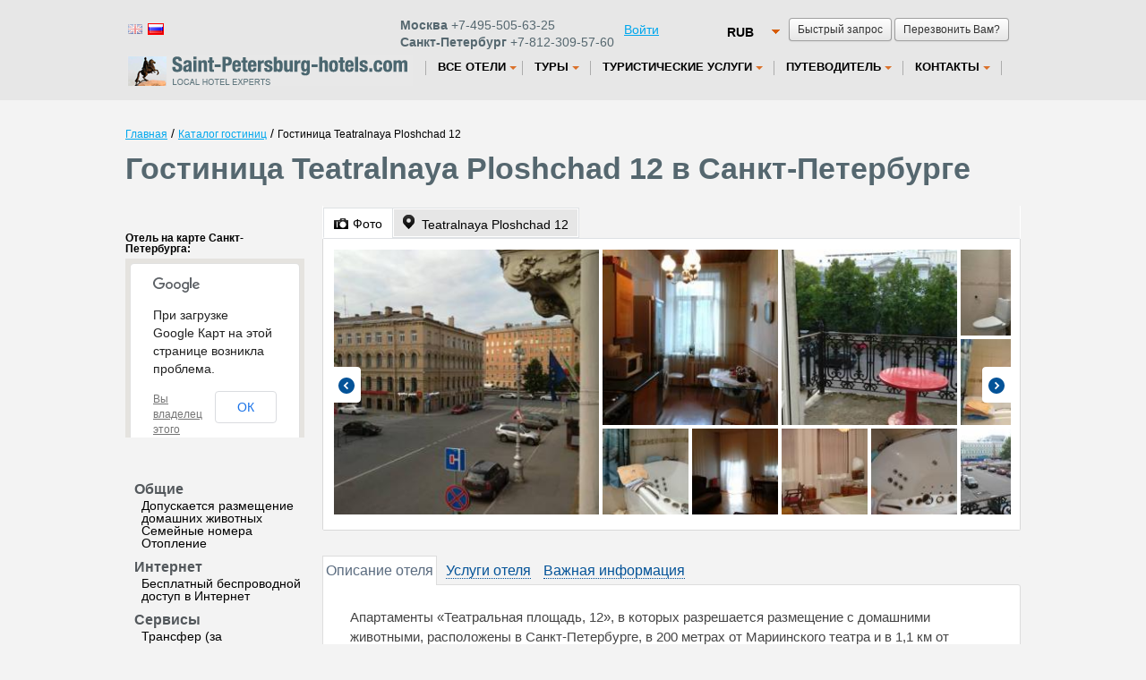

--- FILE ---
content_type: text/html; charset=UTF-8
request_url: http://www.saint-petersburg-hotels.com/russian/hotels/teatralnaya_ploshchad_12.htm
body_size: 8809
content:
<!DOCTYPE html><!--[if lt IE 7 ]> <html class="ie ie6"> <![endif]-->
<!--[if IE 7 ]> <html class="ie ie7"> <![endif]-->
<!--[if IE 8 ]> <html class="ie ie8"> <![endif]-->
<!--[if IE 9 ]> <html class="ie ie9"> <![endif]-->
<!--[if (gt IE 9)|!(IE)]><!--> <html lang="ru" > <!--<![endif]-->
<head>
<title>Гостиница Teatralnaya Ploshchad 12 в Санкт-Петербурге – бронирование номеров, цены</title>



<meta charset="utf-8" />
<meta name="author" content="Kouzma" />
<link rel="shortcut icon" href="/content/images/favicon.ico"
	type="image/x-icon" />
  	<meta name="description" content="В текущем разделе представлена вся информация о гостинице Teatralnaya Ploshchad 12 расположенной в Санкт-Петербурге: фотографии номеров, цены, услуги отеля и др. На сайте Вы можете выбрать и забронировать понравившийся номер отеля Teatralnaya Ploshchad 12 без комиссии." />
<link rel="stylesheet" type="text/css" href="/content/css/static/383cd605e6dd4de8a92b215a1b9c8dda.css" />

<script type="text/javascript" src="//maps.googleapis.com/maps/api/js?libraries=geometry&amp;sensor=true&amp;language=ru"></script>
<script type="text/javascript" src="//ajax.googleapis.com/ajax/libs/jquery/1.7.2/jquery.min.js"></script>
<script type="text/javascript" src="/content/js/static/9a88b853beafbc26b504ad100760552c.js"></script>
<script>App_templatesTimestamp = 1362493719;</script>
<script type="text/javascript" src="/content/js/specific/currency.RUB.js?"></script>
<script type="text/javascript">$().ready(function(){$('#calendarText, #hotelInfo #calendarText').rangeCalendar({imageUrl:'/content/images/icons/cal_w.png',imageClass:'calendar-ico',rangeBegin:Date.fromString('21/01/2026',true),rangeEnd:Date.fromString('22/01/2026',true),position:{my:'left top',at:'left bottom'},onShow:function(){this.attr('title','').data('ui-tooltip-title',null).trigger('mouseout')},onRangeSelectBegin:function(){this.attr('title',arrLang['Дата заезда выбрана.<br />Выберите дату отъезда']).tooltip({position:{my:'left center',at:'right+10 center',of:this,collision:'flipfit flipfit'},tooltipClass:'popupBox',items:'.ui-range-calendar[title]'});this.tooltip('open')},onRangeSelectEnd:function(rangeStart,rangeEnd){if(rangeEnd.getTime()-rangeStart.getTime()>30*24*3600*1000){alert(arrLang['Диапазон дат должен быть меньше 30 дней']);return false}$('.date_arr').val($.datepicker.formatDate('dd/mm/yy',rangeStart));$('.date_dep').val($.datepicker.formatDate('dd/mm/yy',rangeEnd));if(this.is(':ui-tooltip'))this.data('ui-tooltip-title',null).tooltip('close')},onRangeSelectCancel:function(){this.data('ui-tooltip-title',null).tooltip('close')},onDateFormat:function(){return $.datepicker.formatDate('dd',this)+' '+this.getMonthName('short')}})});var currency="RUB";</script>
		</head>
<body  class="_hotel __one-hotel">
	<div id="full">
		<!--<div class="blue-header"></div>-->
		<div id="calendar" style="display: none;"></div>
						<div id="all" class="all">
			<div id="allIn" class="allIn" >
		<div id="top"><header><div id="quickBlock"><a class="show-request-form standardSubmit standardSubmit-small">Быстрый запрос</a><a class="show-call-form standardSubmit standardSubmit-small">Перезвонить Вам?</a> <div id="_quickRequestForm" class="dialogShadow" style="display:none"><div id="quickRequestForm"><form method="post" class="standard simple"><table cellspacing="0" ><tr ><td class="left" >Контактное лицо:</td><td class="right" ><input type="text" id="Call_name" name="Call[name]" class="vName" type="text" maxlength="255" value="" /></td></tr><tr ><td class="left" >Дата заезда / выезда:</td><td class="right" ><input type="text" id="Call_date" name="Call[date]" class="calendar-text" type="text" readonly="readonly" maxlength="255" value="" /></td></tr><tr ><td class="left" >Телефон:</td><td class="right" ><input type="text" id="Call_phone" name="Call[phone]" class="vPhone" type="text" maxlength="255" value="" /></td></tr><tr ><td class="left" >E-mail:</td><td class="right" ><input type="text" id="Call_e_mail" name="Call[e_mail]" class="vRequired vEMail" type="text" maxlength="255" value="" /></td></tr><tr ><td class="left" >Комментарий:</td><td class="right" ><textarea id="Call_comments" name="Call[comments]" class="standardTextarea"></textarea></td></tr><tr><td class="left" ></td><td class="right" ><button type="submit" id="Call_save_request" name="Call[save_request]" class="standardSubmit blue-button">Отправить заявку</button></td></tr></table></form></div></div> <div id="_quickCallForm" class="dialogShadow" style="display:none"><div id="quickCallForm"><form class="standard simple" action="">
    <table cellspacing="0"><tbody>
    <tr>
    <td class="left">Контактное лицо:</td>
    <td class="right"><input type="text" id="CallRequest_name" name="CallRequest[name]" class="vName" maxlength="255" value=""></td>
    </tr>
    <tr>
    <td class="left">Телефон:</td>
    <td class="right"><input type="text" id="CallRequest_phone" name="CallRequest[phone]" class="vPhone" maxlength="255" value=""></td>
    </tr>
    <tr>
    <td class="left">Комментарий:</td>
    <td class="right"><textarea id="CallRequest_comments" name="CallRequest[comments]" class="standardTextarea"></textarea></td>
    </tr>
    <tr>
    <td class="left"></td>
    <td class="right"><button type="submit" id="CallRequest_save_request" name="CallRequest[save_request]" class="standardSubmit blue-button" >Отправить заявку</button></td>
    </tr>
    </tbody></table>
    </form>
    </div></div></div><div class="currencyChange" style="margin-top:0px;"><select id="mainCurrency" name="mainCurrency" class="beautySelect" onchange="changeCurrency($(this).val());"><option value="RUB" selected="selected">RUB</option><option value="USD">USD</option><option value="EUR">EUR</option></select></div><div class="lang"><div class="version"><a class="flag" href="/hotels/teatralnaya_ploshchad_12.htm" title="English"><span class="flag flag-gb flag-off">&nbsp</span></a><a class="flag" href="#" title="Russian"><span class="flag flag-ru">&nbsp</span></a> &nbsp;</div><div class="" style="float: left;width:250px; margin-left: -30px;">
         <div class="phone topPhone"><b>Москва</b> +7-495-505-63-25</div>  
         <div class="phone"><b>Санкт-Петербург</b>  +7-812-309-57-60</div>
        </div><div class="" style="float: left;width:90px;"><a href="/russian/auth/sign_in/">Войти</a></div></div>
        <div class="clear"></div>
        
</header></div><div class="navbar "><div class=" navbar-inner"><div id="logo"><a href="/russian/" ></a></div><div class="menu_top"><ul class="nav first"><li class="hotels top_level dropdown"><a id="hotels" href="/russian/hotels.htm" class="dropdown-toggle"><span>Все отели</span><b class="caret"></b></a><ul class="dropdown-menu"><li><a href="/russian/group_booking.htm">Бронирование для групп</a></li><li class="divider"></li><li><a href="/russian/apartaments.htm">Аренда квартир</a></li><li class="divider"></li><li><a href="/russian/special_offers.htm">Специальные предложения</a></li><li class="divider"></li><li><a href="/russian/hotels/hotelsonmap.htm">Гостиницы на карте</a></li></ul></li></ul><ul class="nav "><li class="tours top_level dropdown"><a id="tours" href="/russian/all_tours.htm" class="dropdown-toggle"><span>Туры</span><b class="caret"></b></a><ul class="dropdown-menu"><li><a href="/russian/tours.htm">Туры</a></li><li class="divider"></li><li><a href="/russian/excursions.htm">Экскурсии</a></li></ul></li></ul><ul class="nav "><li class="other.htm top_level dropdown"><a id="other.htm" href="/russian/other.htm" class="dropdown-toggle"><span>Туристические услуги</span><b class="caret"></b></a><ul class="dropdown-menu"><li><a href="/russian/guides.htm">Услуги гидов и переводчиков</a></li><li class="divider"></li><li><a href="/russian/tickets.htm">Билеты</a></li><li class="divider"></li><li><a href="/russian/visa.htm">Визовая поддержка</a></li><li class="divider"></li><li><a href="/russian/corporate.htm">Деловые поездки</a></li><li class="divider"></li><li><a href="/russian/transfer.htm">Трансферы</a></li></ul></li></ul><ul class="nav "><li class="guide.htm top_level dropdown"><a id="guide.htm" href="/russian/guide.htm" class="dropdown-toggle"><span>Путеводитель</span><b class="caret"></b></a><ul class="dropdown-menu"><li><a href="/russian/st-petersburg.htm">Санкт-Петербург</a></li><li class="divider"></li><li><a href="/russian/sights.htm">Достопримечательности</a></li><li class="divider"></li><li><a href="/russian/museums.htm">Музеи</a></li><li class="divider"></li><li><a href="/russian/theatre.htm">Театры</a></li></ul></li></ul><ul class="nav "><li class="contacts.htm top_level dropdown"><a id="contacts.htm" href="/russian/contacts.htm" class="dropdown-toggle"><span>Контакты</span><b class="caret"></b></a><ul class="dropdown-menu"><li><a href="/russian/about_us.htm">О компании</a></li><li class="divider"></li><li><a href="/russian/articles.htm">Новости</a></li><li class="divider"></li><li><a href="/russian/testimonials.htm">Отзывы</a></li></ul></li></ul></ul></div></div></div><div class="clear"></div><div id="mainFullWidth"><div id="crumbs"><a class="crumb" href="/russian/">Главная</a> / <a class="crumb" href="/russian/hotels.htm">Каталог гостиниц</a> / <noindex><span class="crumb">Гостиница Teatralnaya Ploshchad 12</span></noindex></div><h1>Гостиница <span itemprop="name" >Teatralnaya Ploshchad 12</span> в Санкт-Петербурге<span class="stars stars0"></span></h1><div id="params-form" class="dialogShadow"><div class="close-form-btn">Закрыть</div><div id="searchForm" class="search-form-big behavior"><form action="http://www.hotels.ru/hotelsearch/" method="GET" onsubmit="return search.validateSearch(this);"  class="without_hotel_name"><table id="searchParameters"><tr><th colspan="2"><b>Дата заезда / выезда:</b></th><th colspan="2"><b>Взрослых:</b></th><th colspan="2"><b>Детей:</b></th><td rowspan="2" width="211px"><div class="greenBorder behavior"><button type="submit" class="standardSubmit standardSubmit-warning ">Найти&nbsp;отели</button><input type="hidden" id="essenceIdHidden" name="essenceId" value="-2996338" /><input type="hidden" id="essenceNameHidden" name="essenceName" value="city" /><input type="hidden" id="link" name="link" value="http://helsinkitown.ru" /><input type="hidden" id="essenceUrlHidden" value="" /></div></td></tr><tr><td width="265px"><input type="text" id="calendarText" readonly class="calendar-text inputClass" value="21 Января - 22 Января" /><input id="date_arr" class="date_arr" name="date_arr" type="hidden" value="21/01/2026" /><input id="date_dep" class="date_dep" name="date_dep" type="hidden" value="22/01/2026" /></td><td>&nbsp;</td><td width="65px"><select id="adult" name="adult" class="beautySelect mainSelect"><option value="1">1</option><option value="2" selected="selected">2</option><option value="3">3</option><option value="4">4</option><option value="5">5</option><option value="6">6</option><option value="7">7</option><option value="8">8</option><option value="9">9</option><option value="10">10</option></select></td><td>&nbsp;</td><td width="65px"><select id="children" name="children" class="beautySelect mainSelect"><option value="0" selected="selected">0</option><option value="1">1</option><option value="2">2</option><option value="3">3</option><option value="4">4</option><option value="5">5</option><option value="6">6</option></select></td><td>&nbsp;</td></tr></table></form></div></div><div id="hotelsLeftbar" style="width: 370px;float: left;min-height:100%;"><div class="clear"></div><meta itemprop="map" content="http://maps.google.com/maps?q=Teatralnaya+Ploshchad+12 (Teatralnaya Ploshchad 12)&z=15&sll=59.9249,30.2993" /><div class="map-small-wrapper"  itemprop="geo"  itemscope itemtype="http://schema.org/GeoCoordinates" ><div class="hotel-on-maps">Отель на карте Санкт-Петербурга:</div><a class="map-small-overlay" href="#"><span>открыть карту</span></a><div class="map-small"></div><meta itemprop="latitude" content="59.9249" /><meta itemprop="longitude" content="30.2993" /></div><ul><li class="facility-type">Общие</li><ul class="facility-name"><li>Допускается размещение домашних животных</li><li>Семейные номера</li><li>Отопление</li></ul><li class="facility-type">Интернет</li><ul class="facility-name"><li>Бесплатный беспроводной доступ в Интернет</li></ul><li class="facility-type">Сервисы</li><ul class="facility-name"><li>Трансфер (за дополнительную плату)</li><li>Трансфер от/до аэропорта (платный)</li></ul><li class="facility-type">Принимаемые кредитные карты</li><ul class="facility-name"><li>Кредитные карты не принимаются, оплата наличными в отеле.</li></ul></ul></div><div id="hotelPage" data-hotel-info='{"ID_hotel":"1426426","ID_hotel_current":null,"ID_city":"-2996338","city_name":"\u0421\u0430\u043d\u043a\u0442-\u041f\u0435\u0442\u0435\u0440\u0431\u0443\u0440\u0433","our":0,"currency":"RUB","link":"\/russian\/hotels\/teatralnaya_ploshchad_12.htm","our_link":"","name":"Teatralnaya Ploshchad 12","alt_name":"Teatralnaya Ploshchad 12","category":"0","latitude":"59.9249","longitude":"30.2993","type_popular":0,"ranking":"772691","ID_type":2,"address":"Teatralnaya Ploshchad 12","img":"50815435","img_reserv":"","des":"\u0410\u043f\u0430\u0440\u0442\u0430\u043c\u0435\u043d\u0442\u044b \u00ab\u0422\u0435\u0430\u0442\u0440\u0430\u043b\u044c\u043d\u0430\u044f \u043f\u043b\u043e\u0449\u0430\u0434\u044c, 12\u00bb, \u0432 \u043a\u043e\u0442\u043e\u0440\u044b\u0445 \u0440\u0430\u0437\u0440\u0435\u0448\u0430\u0435\u0442\u0441\u044f \u0440\u0430\u0437\u043c\u0435\u0449\u0435\u043d\u0438\u0435 \u0441 \u0434\u043e\u043c\u0430\u0448\u043d\u0438\u043c\u0438 \u0436\u0438\u0432\u043e\u0442\u043d\u044b\u043c\u0438, \u0440\u0430\u0441\u043f\u043e\u043b\u043e\u0436\u0435\u043d\u044b \u0432 \u0421\u0430\u043d\u043a\u0442-\u041f\u0435\u0442\u0435\u0440\u0431\u0443\u0440\u0433\u0435, \u0432 200 \u043c\u0435\u0442\u0440\u0430\u0445 \u043e\u0442 \u041c\u0430\u0440\u0438\u0438\u043d\u0441\u043a\u043e\u0433\u043e \u0442\u0435\u0430\u0442\u0440\u0430 \u0438 \u0432 1,1 \u043a\u043c \u043e\u0442 \u0418\u0441\u0430\u0430\u043a\u0438\u0435\u0432\u0441\u043a\u043e\u0433\u043e \u0441\u043e\u0431\u043e\u0440\u0430. \u041d\u0430 \u0432\u0441\u0435\u0439 \u0442\u0435\u0440\u0440\u0438\u0442\u043e\u0440\u0438...","rooms":[{"room_id":"142642601","block_id":"142642601","deal":0,"name":"\u0410\u043f\u0430\u0440\u0442\u0430\u043c\u0435\u043d\u0442\u044b \u0441 2 \u0441\u043f\u0430\u043b\u044c\u043d\u044f\u043c\u0438","max":"5","real_max":"5","bb":0,"dr":0,"free":0,"amount":1,"s_rprice":0,"s_price":2000,"size":"54","grey":1,"facil":["14","15","17","20","22","23","25","26","31","32","34","38","40","45","76","81","82","86","89","95","96","97","121","124","125","126","137"],"photos":[{"ID_photo":"49924264"},{"ID_photo":"49924248"},{"ID_photo":"49924242"},{"ID_photo":"49924236"},{"ID_photo":"49924231"},{"ID_photo":"49924227"},{"ID_photo":"49924217"},{"ID_photo":"49924212"},{"ID_photo":"49924199"},{"ID_photo":"49924191"}]}],"nr_rooms":"1","review_nr":"2","review_score":"7.7","no_cc":0,"facil":[]}'><div id="top-tabs" class="make-ui-tabs">			<ul>
				<li><a href="#tab-photos"><span class="icon icon-photo"></span><span class="link">Фото</span></a></li>
				<li><a href="#tab-map" itemprop="address"  itemscope itemtype="http://schema.org/PostalAddress" ><span class="icon icon-map"></span><span class="link"><span itemprop="streetAddress" >Teatralnaya Ploshchad 12</span><meta itemprop="addressCountry" content="RU" /><meta itemprop="addressLocality" content="Санкт-Петербург" /></span></a></li>
							</ul>
			<div id="tab-photos"><div class="hotelPoster"><table width="1400"><tr><td><div class="img-wrapper sz300x300" style="width: 300px; height: 300px;"><div class="img-wrapper-inner"><img class="room-pic-preview" src="/content/images/hotel_static/hotelgallery300x300/508/50815435.jpg?ID_hotel=1426426" data-original-url="http://aff.bstatic.com/images/hotel/max500/508/50815435.jpg" alt="Фотографии отеля Teatralnaya Ploshchad 12" width="300" height="300"></div></div><div class="img-wrapper sz200x200" style="width: 200px; height: 200px;"><div class="img-wrapper-inner"><img class="room-pic-preview" src="/content/images/hotel_static/hotelgallery200x200/508/50815437.jpg?ID_hotel=1426426" data-original-url="http://aff.bstatic.com/images/hotel/max500/508/50815437.jpg" alt="Фотографии отеля Teatralnaya Ploshchad 12" width="200" height="200"></div></div><div class="img-wrapper sz200x200" style="width: 200px; height: 200px;"><div class="img-wrapper-inner"><img class="room-pic-preview" src="/content/images/hotel_static/hotelgallery200x200/508/50815423.jpg?ID_hotel=1426426" data-original-url="http://aff.bstatic.com/images/hotel/max500/508/50815423.jpg" alt="Фотографии отеля Teatralnaya Ploshchad 12" width="200" height="200"></div></div><div class="img-wrapper sz100x100" style="width: 100px; height: 100px;"><div class="img-wrapper-inner"><img class="room-pic-preview" src="/content/images/hotel_static/hotelgallery100x100/499/49924242.jpg?ID_hotel=1426426" data-original-url="http://aff.bstatic.com/images/hotel/max500/499/49924242.jpg" alt="Фотографии отеля Teatralnaya Ploshchad 12" width="100" height="100"></div></div><div class="img-wrapper sz100x100" style="width: 100px; height: 100px;"><div class="img-wrapper-inner"><img class="room-pic-preview" src="/content/images/hotel_static/hotelgallery100x100/499/49924236.jpg?ID_hotel=1426426" data-original-url="http://aff.bstatic.com/images/hotel/max500/499/49924236.jpg" alt="Фотографии отеля Teatralnaya Ploshchad 12" width="100" height="100"></div></div><div class="img-wrapper sz100x100" style="width: 100px; height: 100px;"><div class="img-wrapper-inner"><img class="room-pic-preview" src="/content/images/hotel_static/hotelgallery100x100/505/50563220.jpg?ID_hotel=1426426" data-original-url="http://aff.bstatic.com/images/hotel/max500/505/50563220.jpg" alt="Фотографии отеля Teatralnaya Ploshchad 12" width="100" height="100"></div></div><div class="img-wrapper sz100x100" style="width: 100px; height: 100px;"><div class="img-wrapper-inner"><img class="room-pic-preview" src="/content/images/hotel_static/hotelgallery100x100/505/50563267.jpg?ID_hotel=1426426" data-original-url="http://aff.bstatic.com/images/hotel/max500/505/50563267.jpg" alt="Фотографии отеля Teatralnaya Ploshchad 12" width="100" height="100"></div></div></td><td><div class="img-wrapper sz100x100" style="width: 100px; height: 100px;"><div class="img-wrapper-inner"><img class="room-pic-preview" src="/content/images/hotel_static/hotelgallery100x100/499/49924212.jpg?ID_hotel=1426426" data-original-url="http://aff.bstatic.com/images/hotel/max500/499/49924212.jpg" alt="Фотографии отеля Teatralnaya Ploshchad 12" width="100" height="100"></div></div><div class="img-wrapper sz100x100" style="width: 100px; height: 100px;"><div class="img-wrapper-inner"><img class="room-pic-preview" src="/content/images/hotel_static/hotelgallery100x100/508/50815421.jpg?ID_hotel=1426426" data-original-url="http://aff.bstatic.com/images/hotel/max500/508/50815421.jpg" alt="Фотографии отеля Teatralnaya Ploshchad 12" width="100" height="100"></div></div><div class="img-wrapper sz100x100" style="width: 100px; height: 100px;"><div class="img-wrapper-inner"><img class="room-pic-preview" src="/content/images/hotel_static/hotelgallery100x100/505/50563290.jpg?ID_hotel=1426426" data-original-url="http://aff.bstatic.com/images/hotel/max500/505/50563290.jpg" alt="Фотографии отеля Teatralnaya Ploshchad 12" width="100" height="100"></div></div><div class="img-wrapper sz100x100" style="width: 100px; height: 100px;"><div class="img-wrapper-inner"><img class="room-pic-preview" src="/content/images/hotel_static/hotelgallery100x100/508/50815425.jpg?ID_hotel=1426426" data-original-url="http://aff.bstatic.com/images/hotel/max500/508/50815425.jpg" alt="Фотографии отеля Teatralnaya Ploshchad 12" width="100" height="100"></div></div><div class="img-wrapper sz100x100" style="width: 100px; height: 100px;"><div class="img-wrapper-inner"><img class="room-pic-preview" src="/content/images/hotel_static/hotelgallery100x100/508/50815439.jpg?ID_hotel=1426426" data-original-url="http://aff.bstatic.com/images/hotel/max500/508/50815439.jpg" alt="Фотографии отеля Teatralnaya Ploshchad 12" width="100" height="100"></div></div><div class="img-wrapper sz100x100" style="width: 100px; height: 100px;"><div class="img-wrapper-inner"><img class="room-pic-preview" src="/content/images/hotel_static/hotelgallery100x100/499/49924191.jpg?ID_hotel=1426426" data-original-url="http://aff.bstatic.com/images/hotel/max500/499/49924191.jpg" alt="Фотографии отеля Teatralnaya Ploshchad 12" width="100" height="100"></div></div><div class="img-wrapper sz100x100" style="width: 100px; height: 100px;"><div class="img-wrapper-inner"><img class="room-pic-preview" src="/content/images/hotel_static/hotelgallery100x100/499/49924217.jpg?ID_hotel=1426426" data-original-url="http://aff.bstatic.com/images/hotel/max500/499/49924217.jpg" alt="Фотографии отеля Teatralnaya Ploshchad 12" width="100" height="100"></div></div><div class="img-wrapper sz100x100" style="width: 100px; height: 100px;"><div class="img-wrapper-inner"><img class="room-pic-preview" src="/content/images/hotel_static/hotelgallery100x100/499/49924231.jpg?ID_hotel=1426426" data-original-url="http://aff.bstatic.com/images/hotel/max500/499/49924231.jpg" alt="Фотографии отеля Teatralnaya Ploshchad 12" width="100" height="100"></div></div><div class="img-wrapper sz100x100" style="width: 100px; height: 100px;"><div class="img-wrapper-inner"><img class="room-pic-preview" src="/content/images/hotel_static/hotelgallery100x100/499/49924248.jpg?ID_hotel=1426426" data-original-url="http://aff.bstatic.com/images/hotel/max500/499/49924248.jpg" alt="Фотографии отеля Teatralnaya Ploshchad 12" width="100" height="100"></div></div><div class="img-wrapper sz100x100" style="width: 100px; height: 100px;"><div class="img-wrapper-inner"><img class="room-pic-preview" src="/content/images/hotel_static/hotelgallery100x100/508/50815430.jpg?ID_hotel=1426426" data-original-url="http://aff.bstatic.com/images/hotel/max500/508/50815430.jpg" alt="Фотографии отеля Teatralnaya Ploshchad 12" width="100" height="100"></div></div><div class="img-wrapper sz100x100" style="width: 100px; height: 100px;"><div class="img-wrapper-inner"><img class="room-pic-preview" src="/content/images/hotel_static/hotelgallery100x100/505/50563337.jpg?ID_hotel=1426426" data-original-url="http://aff.bstatic.com/images/hotel/max500/505/50563337.jpg" alt="Фотографии отеля Teatralnaya Ploshchad 12" width="100" height="100"></div></div><div class="img-wrapper sz100x100" style="width: 100px; height: 100px;"><div class="img-wrapper-inner"><img class="room-pic-preview" src="/content/images/hotel_static/hotelgallery100x100/499/49924227.jpg?ID_hotel=1426426" data-original-url="http://aff.bstatic.com/images/hotel/max500/499/49924227.jpg" alt="Фотографии отеля Teatralnaya Ploshchad 12" width="100" height="100"></div></div><div class="img-wrapper sz100x100" style="width: 100px; height: 100px;"><div class="img-wrapper-inner"><img class="room-pic-preview" src="/content/images/hotel_static/hotelgallery100x100/499/49924264.jpg?ID_hotel=1426426" data-original-url="http://aff.bstatic.com/images/hotel/max500/499/49924264.jpg" alt="Фотографии отеля Teatralnaya Ploshchad 12" width="100" height="100"></div></div><div class="img-wrapper sz100x100" style="width: 100px; height: 100px;"><div class="img-wrapper-inner"><img class="room-pic-preview" src="/content/images/hotel_static/hotelgallery100x100/499/49924199.jpg?ID_hotel=1426426" data-original-url="http://aff.bstatic.com/images/hotel/max500/499/49924199.jpg" alt="Фотографии отеля Teatralnaya Ploshchad 12" width="100" height="100"></div></div></td></tr></table></div></div><div id="tab-map"><div></div></div></div><div style="margin-top:25px;"><script src="http://www.hotels.ru/content/js/widget/widget.min.js?service=hotel_high_wide&lang=rus&aff=http%3A%2F%2Fhelsinkitown.ru&foreground=ffffff&background=0074c7&highlight=ff9000&border1=585858&border2=ff9000&ID_hotel=1426426&hotel_type=booking"></script></div><div id="hotel-info-tabs" class="make-ui-tabs"><div class="sideleft"><ul><li><a href="#tab-hotel-description"><span>Описание отеля</span></a></li><li><a href="#tab-services-list"><span>Услуги отеля</span></a></li><li><a href="#tab-important"><span>Важная информация</span></a></li></ul></div><div class="sideright"><div id="tab-hotel-description">Апартаменты «Театральная площадь, 12», в которых разрешается размещение с домашними животными, расположены в Санкт-Петербурге, в 200 метрах от Мариинского театра и в 1,1 км от Исаакиевского собора. На всей территории предоставляется бесплатный Wi-Fi.

В распоряжении гостей кухня с духовкой и микроволновой печью, а также собственная ванная комната.

До здания Адмиралтейства — 1,5 км от апартаментов «Театральная площадь, 12», а до Дворцовой площади — 1,8 км. Расстояние до ближайшего аэропорта, Пулково, составляет 14 км.</div><div id="tab-services-list"><ul><li class="facility-type">Общие</li><ul class="facility-name"><li>Допускается размещение домашних животных</li><li>Семейные номера</li><li>Отопление</li></ul><li class="facility-type">Интернет</li><ul class="facility-name"><li>Бесплатный беспроводной доступ в Интернет</li></ul><li class="facility-type">Сервисы</li><ul class="facility-name"><li>Трансфер (за дополнительную плату)</li><li>Трансфер от/до аэропорта (платный)</li></ul><li class="facility-type">Принимаемые кредитные карты</li><ul class="facility-name"><li>Кредитные карты не принимаются, оплата наличными в отеле.</li></ul></ul></div><div id="tab-important"><table><tr><td class="facility-type">Кол-во номеров</td><td class="facility-name">1</td></tr><tr><td class="facility-type">Интернет</td><td class="facility-name">Бесплатный беспроводной доступ в Интернет</td></tr><tr><td class="facility-type">Регистрация заезда/выезда</td><td class="facility-name">Регистрация заезда с 14:00<br>Регистрация выезда до 12:00</td></tr></table></div></div><div class="clear"></div></div><div id="hotelDescriptionText">В текущем разделе представлена вся информация о гостинице Teatralnaya Ploshchad 12 расположенной в Санкт-Петербурге: фотографии номеров, цены, услуги отеля и др. На сайте Вы можете выбрать и забронировать понравившийся номер отеля Teatralnaya Ploshchad 12 без комиссии.<br>Фотографии отелей предоставлены самими отелями и/или сетями отелей. Saint-Petersburg-hotels.com не несет ответственности за содержание и достоверность этих фотографий.</div><div class="clear"></div><h2 class="partHeader">Похожие гостиницы</h2><div  itemscope itemtype="http://schema.org/Hotel"  class="hotelCity hotel simularHotel" data-hotel-id="40741"><meta itemprop="url" content="http://www.saint-petersburg-hotels.com/russian/hotels/rinaldi_at_bolshoy_prospect.htm" /><meta itemprop="image" content="/content/images/hotel_static/hotelposter119x110/default.jpg" /><div class="hotelInformation "><a href="/russian/hotels/rinaldi_at_bolshoy_prospect.htm" class="poster hotel-popup-trigger" style="background-image: url(/content/images/hotel_static/roomgallery100x100/190/1902952.jpg?ID_hotel=40741);"></a><div class="hotel-right-side"><h3 class="hotelName"><a href="/russian/hotels/rinaldi_at_bolshoy_prospect.htm"><span itemprop="name" >Ринальди на Большом Проспекте</span></a><span class="stars stars3"></span></h3><div class="clearRight"></div><div class="hotelAddress" itemprop="address"  itemscope itemtype="http://schema.org/PostalAddress" ><span itemprop="streetAddress" >Большой Проспект 7/4</span></div><div class="hotelDescriptions"  itemprop="description" >В небольшом отеле Ринальди на Большом проспекте царит теплая домашняя атмосфера. Он находится в 3 минутах ходьбы от<noindex><a href="/russian/hotels/rinaldi_at_bolshoy_prospect.htm" rel="nofollow"><img src="/content/images/icons/more.png" class="moreIcon" alt="" /></a></noindex></div></div><div class="hotelPrice"><div class="min-price"><p>от <span data-price="2000" data-currency="RUB">2000</span></p><p class="period">за ночь</p></div></div><a class="reservation standardSubmit standardSubmit-warning " href="/russian/hotels/rinaldi_at_bolshoy_prospect.htm" rel="nofollow">Показать цены</a></div></div><div  itemscope itemtype="http://schema.org/Hotel"  class="hotelCity hotel simularHotel" data-hotel-id="40744"><meta itemprop="url" content="http://www.saint-petersburg-hotels.com/russian/hotels/rinaldi_olympia.htm" /><meta itemprop="image" content="/content/images/hotel_static/hotelposter119x110/default.jpg" /><div class="hotelInformation "><a href="/russian/hotels/rinaldi_olympia.htm" class="poster hotel-popup-trigger" style="background-image: url(/content/images/hotel_static/roomgallery100x100/196/1968784.jpg?ID_hotel=40744);"></a><div class="hotel-right-side"><h3 class="hotelName"><a href="/russian/hotels/rinaldi_olympia.htm"><span itemprop="name" >Ринальди Олимпия</span></a><span class="stars stars3"></span></h3><div class="clearRight"></div><div class="hotelAddress" itemprop="address"  itemscope itemtype="http://schema.org/PostalAddress" ><span itemprop="streetAddress" >6-ая Красноармейская ул.15</span></div><div class="hotelDescriptions"  itemprop="description" >Отель Rinaldi Olympia предлагает гостям остановиться в приятной атмосфере, столь хорошо сочетающейся с живописными<noindex><a href="/russian/hotels/rinaldi_olympia.htm" rel="nofollow"><img src="/content/images/icons/more.png" class="moreIcon" alt="" /></a></noindex></div></div><div class="hotelPrice"><div class="min-price"><p>от <span data-price="2000" data-currency="RUB">2000</span></p><p class="period">за ночь</p></div></div><a class="reservation standardSubmit standardSubmit-warning " href="/russian/hotels/rinaldi_olympia.htm" rel="nofollow">Показать цены</a></div></div><div  itemscope itemtype="http://schema.org/LodgingBusiness"  class="hotelCity hotel simularHotel" data-hotel-id="876836"><meta itemprop="url" content="http://www.saint-petersburg-hotels.com/russian/hotels/champagne.htm" /><meta itemprop="image" content="/content/images/hotel_static/hotelposter119x110/default.jpg" /><div class="hotelInformation "><a href="/russian/hotels/champagne.htm" class="poster hotel-popup-trigger" style="background-image: url(/content/images/hotel_static/roomgallery100x100/262/26205643.jpg?ID_hotel=876836);"></a><div class="hotel-right-side"><h3 class="hotelName"><a href="/russian/hotels/champagne.htm"><span itemprop="name" >Champagne</span></a><span class="stars stars0"></span></h3><div class="clearRight"></div><div class="hotelAddress" itemprop="address"  itemscope itemtype="http://schema.org/PostalAddress" ><span itemprop="streetAddress" >Petergofskoye shosse 3 bld 3</span></div><div class="hotelDescriptions"  itemprop="description" >Гостиница «Шампань» находится в 150 метрах от Петергофского шоссе. К услугам гостей ночной клуб и бесплатная частная<noindex><a href="/russian/hotels/champagne.htm" rel="nofollow"><img src="/content/images/icons/more.png" class="moreIcon" alt="" /></a></noindex></div></div><div class="hotelPrice"><div class="min-price"><p>от <span data-price="2000" data-currency="RUB">2000</span></p><p class="period">за ночь</p></div></div><a class="reservation standardSubmit standardSubmit-warning " href="/russian/hotels/champagne.htm" rel="nofollow">Показать цены</a></div></div><div  itemscope itemtype="http://schema.org/Hotel"  class="hotelCity hotel simularHotel" data-hotel-id="45804"><meta itemprop="url" content="http://www.saint-petersburg-hotels.com/russian/hotels/deluxe_hotel.htm" /><meta itemprop="image" content="/content/images/hotel_static/hotelposter119x110/default.jpg" /><div class="hotelInformation "><a href="/russian/hotels/deluxe_hotel.htm" class="poster hotel-popup-trigger" style="background-image: url(/content/images/hotel_static/roomgallery100x100/170/1705227.jpg?ID_hotel=45804);"></a><div class="hotel-right-side"><h3 class="hotelName"><a href="/russian/hotels/deluxe_hotel.htm"><span itemprop="name" >Делюкс</span></a><span class="stars stars3"></span></h3><div class="clearRight"></div><div class="hotelAddress" itemprop="address"  itemscope itemtype="http://schema.org/PostalAddress" ><span itemprop="streetAddress" >Галерная ул.4</span></div><div class="hotelDescriptions"  itemprop="description" >Этот отель расположен всего в нескольких минутах ходьбы от Дворцовой площади и Исаакиевского собора в центре<noindex><a href="/russian/hotels/deluxe_hotel.htm" rel="nofollow"><img src="/content/images/icons/more.png" class="moreIcon" alt="" /></a></noindex></div></div><div class="hotelPrice"><div class="min-price"><p>от <span data-price="2000" data-currency="RUB">2000</span></p><p class="period">за ночь</p></div></div><a class="reservation standardSubmit standardSubmit-warning " href="/russian/hotels/deluxe_hotel.htm" rel="nofollow">Показать цены</a></div></div><div class="clear"></div><div class="back-link-block"><a href="/russian/hotels/hotels_list.htm">Все отели Санкт-Петербурга</a></div></div></div><div class="clear"></div></div></div><div id="footerHeight"></div></div><div id="footer"><div id="footerContent"><hr /><p>Наша компания предлагает сервис по бронированию отелей в Санкт-Петербурге различного класса и бюджета - от пятизвездочных гостиниц до эконом и мини-отелей. Вы всегда можете воспользоваться формой поиска, послать быстрый запрос или проконсультироваться по телефону с нашими экспертами.</p><div id="copyright">&copy; Copyright © 2012 Optima Tours Все права защищены</div></div></div><div data-role="page" id="analitics" style="display: none;">
<script type="text/javascript">
var gaJsHost = (("https:" == document.location.protocol) ? "https://ssl." : "http://www.");
document.write(unescape("%3Cscript src='" + gaJsHost + "google-analytics.com/ga.js' type='text/javascript'%3E%3C/script%3E"));
</script>
			<script type="text/javascript">
try {
var pageTracker = _gat._getTracker("UA-431679-5");
pageTracker._trackPageview();
} catch(err) {console.warn('error');}</script>


		


	<!-- Yandex.Metrika counter -->
<script type="text/javascript">
(function (d, w, c) {
    (w[c] = w[c] || []).push(function() {
        try {
            w.yaCounter7763839 = new Ya.Metrika({id:7763839,
                    webvisor:true,
                    clickmap:true,
                    trackLinks:true,
                    accurateTrackBounce:true});
        } catch(e) { }
    });

    var n = d.getElementsByTagName("script")[0],
        s = d.createElement("script"),
        f = function () { n.parentNode.insertBefore(s, n); };
    s.type = "text/javascript";
    s.async = true;
    s.src = (d.location.protocol == "https:" ? "https:" : "http:") + "//mc.yandex.ru/metrika/watch.js";

    if (w.opera == "[object Opera]") {
        d.addEventListener("DOMContentLoaded", f, false);
    } else { f(); }
})(document, window, "yandex_metrika_callbacks");
</script>
<noscript><div><img src="//mc.yandex.ru/watch/7763839" style="position:absolute; left:-9999px;" alt="" /></div></noscript>
<!-- /Yandex.Metrika counter --></div>



</body></html>

--- FILE ---
content_type: application/javascript
request_url: http://www.saint-petersburg-hotels.com/content/js/specific/currency.RUB.js?
body_size: 2490
content:
currencyExchange = {"EUR":"0.01097","USD":"0.01285","RUB":"1.00000","GBP":"0.00957","AUD":"0.01907","ALL":"2.09166","DZD":"1.66785","ARS":"0.25587","AWG":"0.02892","BSD":"0.01599","BHD":"0.00483","BDT":"1.57169","BBD":"0.03231","BYR":"323.40921","BZD":"0.03199","BMD":"0.01615","BTN":"1.09526","BOB":"0.08879","BWP":"0.17456","BRL":"0.06894","BND":"0.02340","BGN":"0.02125","BIF":"26.99385","CAD":"0.01782","CNY":"0.08953","KHR":"64.94031","CVE":"1.71252","KYD":"0.01325","XOF":"10.01567","XAF":"10.17931","CLP":"10.94600","COP":"48.53400","KMF":"7.47944","CRC":"8.78891","HRK":"0.11697","CUP":"0.30838","CZK":"0.26833","DKK":"0.08254","DJF":"2.86900","DOP":"0.75214","XCD":"0.04362","EGP":"0.61031","SVC":"0.14090","EEK":"0.24293","ETB":"1.99528","FKP":"0.01303","FJD":"0.03406","HKD":"0.10003","IDR":"217.60464","INR":"1.16975","GMD":"0.68171","GTQ":"0.12175","GNF":"147.00418","GYD":"3.27464","HTG":"1.07345","HNL":"0.37640","HUF":"4.22320","ISK":"1.83674","IRR":"9672.67676","IQD":"19.07824","ILS":"0.06235","JPY":"2.03213","JMD":"2.07114","JOD":"0.01143","KZT":"6.54845","KES":"1.64855","KRW":"18.93488","KWD":"0.00494","LAK":"132.46532","LVL":"0.01002","LBP":"24.34454","LSL":"0.22713","LRD":"1.45389","LYD":"0.02321","LTL":"0.04925","MOP":"0.12922","MKD":"0.95084","MWK":"11.55033","MYR":"0.07231","MVR":"0.24603","MRO":"5.71862","MUR":"0.57994","MXN":"0.32905","MDL":"0.22026","MNT":"45.78440","MAD":"0.16473","MMK":"26.98371","NAD":"0.22744","NPR":"1.74709","ANG":"0.02859","NZD":"0.02216","NIO":"0.47295","NGN":"18.24974","KPW":"14.53888","NOK":"0.12958","OMR":"0.00494","XPF":"1.84385","PKR":"1.69136","PAB":"0.01615","PGK":"0.05124","PYG":"93.80482","PEN":"0.05500","PHP":"0.80772","PLN":"0.04633","QAR":"0.04677","RON":"0.05582","RWF":"13.09436","CHF":"0.01016","WST":"0.04121","STD":"380.52115","SAR":"0.04819","SCR":"0.21324","SLL":"88.71945","SGD":"0.01651","SKK":"0.35872","SBD":"0.12661","SOS":"8.54563","ZAR":"0.21081","LKR":"2.41184","SHP":"0.01303","SDG":"0.10484","SZL":"0.22826","SEK":"0.11854","SYP":"8.31914","THB":"0.40032","TRY":"0.55552","TWD":"0.51682","TZS":"35.10331","TOP":"0.03651","TTD":"0.10837","TND":"0.03743","AED":"0.04719","UGX":"57.54164","UAH":"0.55597","UYU":"0.46250","VUV":"1.75210","VND":"322.90564","YER":"4.03777","ZMK":"83.83277","ZWD":"5.84624","VEF":"0.16114","UZS":"155.13449","KGS":"1.12368","GHS":"0.06637","AZN":"0.02184","AMD":"4.87261","XDR":"0.00942","TJS":"0.11984","TMT":"0.04497","GEL":"0.03464","RSD":"1.29320","BYN":"0.03722"};